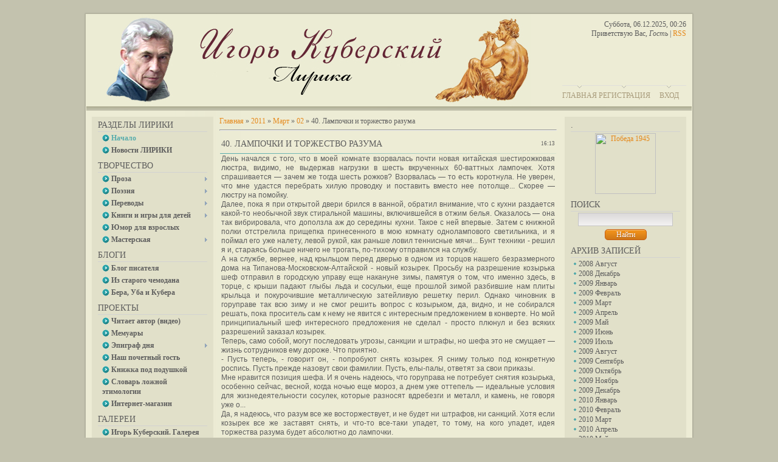

--- FILE ---
content_type: text/html; charset=UTF-8
request_url: http://kubersky.ru/blog/40_bunt_veshhej_i_torzhestvo_razuma/2011-03-02-1138
body_size: 16941
content:
<html>
<head>
<meta http-equiv="content-type" content="text/html; charset=UTF-8">
<title>40. Лампочки и торжество разума - 02 Марта 2011 - Дневник писателя - Игорь Куберский. Лирика</title>

<link type="text/css" rel="StyleSheet" href="/_st/my.css" />

	<link rel="stylesheet" href="/.s/src/base.min.css?v=041628" />
	<link rel="stylesheet" href="/.s/src/layer1.min.css?v=041617" />

	<script src="/.s/src/jquery-1.12.4.min.js"></script>
	
	<script src="/.s/src/uwnd.min.js?v=041628"></script>
	<script src="//s727.ucoz.net/cgi/uutils.fcg?a=uSD&ca=2&ug=999&isp=1&r=0.226587797684999"></script>
	<link rel="stylesheet" href="/.s/src/ulightbox/ulightbox.min.css" />
	<link rel="stylesheet" href="/.s/src/socCom.min.css" />
	<link rel="stylesheet" href="/.s/src/social.css" />
	<script src="/.s/src/ulightbox/ulightbox.min.js"></script>
	<script src="/.s/src/socCom.min.js"></script>
	<script src="//sys000.ucoz.net/cgi/uutils.fcg?a=soc_comment_get_data&site=dkubersky-lilu"></script>
	<script async defer src="https://www.google.com/recaptcha/api.js?onload=reCallback&render=explicit&hl=ru"></script>
	<script>
/* --- UCOZ-JS-DATA --- */
window.uCoz = {"country":"US","site":{"domain":"kubersky.ru","id":"dkubersky-lilu","host":"kubersky-lilu.ucoz.com"},"module":"blog","language":"ru","layerType":1,"ssid":"600052547372527447731","sign":{"5458":"Следующий","7254":"Изменить размер","7252":"Предыдущий","7251":"Запрошенный контент не может быть загружен. Пожалуйста, попробуйте позже.","7287":"Перейти на страницу с фотографией.","3125":"Закрыть","5255":"Помощник","3238":"Опции","210178":"Замечания","7253":"Начать слайд-шоу","10075":"Обязательны для выбора"},"uLightboxType":1};
/* --- UCOZ-JS-CODE --- */

		function eRateEntry(select, id, a = 65, mod = 'blog', mark = +select.value, path = '', ajax, soc) {
			if (mod == 'shop') { path = `/${ id }/edit`; ajax = 2; }
			( !!select ? confirm(select.selectedOptions[0].textContent.trim() + '?') : true )
			&& _uPostForm('', { type:'POST', url:'/' + mod + path, data:{ a, id, mark, mod, ajax, ...soc } });
		}

		function updateRateControls(id, newRate) {
			let entryItem = self['entryID' + id] || self['comEnt' + id];
			let rateWrapper = entryItem.querySelector('.u-rate-wrapper');
			if (rateWrapper && newRate) rateWrapper.innerHTML = newRate;
			if (entryItem) entryItem.querySelectorAll('.u-rate-btn').forEach(btn => btn.remove())
		}
 function uSocialLogin(t) {
			var params = {"facebook":{"height":520,"width":950},"google":{"width":700,"height":600},"vkontakte":{"width":790,"height":400},"yandex":{"height":515,"width":870},"ok":{"height":390,"width":710}};
			var ref = escape(location.protocol + '//' + ('kubersky.ru' || location.hostname) + location.pathname + ((location.hash ? ( location.search ? location.search + '&' : '?' ) + 'rnd=' + Date.now() + location.hash : ( location.search || '' ))));
			window.open('/'+t+'?ref='+ref,'conwin','width='+params[t].width+',height='+params[t].height+',status=1,resizable=1,left='+parseInt((screen.availWidth/2)-(params[t].width/2))+',top='+parseInt((screen.availHeight/2)-(params[t].height/2)-20)+'screenX='+parseInt((screen.availWidth/2)-(params[t].width/2))+',screenY='+parseInt((screen.availHeight/2)-(params[t].height/2)-20));
			return false;
		}
		function TelegramAuth(user){
			user['a'] = 9; user['m'] = 'telegram';
			_uPostForm('', {type: 'POST', url: '/index/sub', data: user});
		}
function loginPopupForm(params = {}) { new _uWnd('LF', ' ', -250, -100, { closeonesc:1, resize:1 }, { url:'/index/40' + (params.urlParams ? '?'+params.urlParams : '') }) }
function reCallback() {
		$('.g-recaptcha').each(function(index, element) {
			element.setAttribute('rcid', index);
			
		if ($(element).is(':empty') && grecaptcha.render) {
			grecaptcha.render(element, {
				sitekey:element.getAttribute('data-sitekey'),
				theme:element.getAttribute('data-theme'),
				size:element.getAttribute('data-size')
			});
		}
	
		});
	}
	function reReset(reset) {
		reset && grecaptcha.reset(reset.previousElementSibling.getAttribute('rcid'));
		if (!reset) for (rel in ___grecaptcha_cfg.clients) grecaptcha.reset(rel);
	}
/* --- UCOZ-JS-END --- */
</script>

	<style>.UhideBlock{display:none; }</style>
	<script type="text/javascript">new Image().src = "//counter.yadro.ru/hit;noadsru?r"+escape(document.referrer)+(screen&&";s"+screen.width+"*"+screen.height+"*"+(screen.colorDepth||screen.pixelDepth))+";u"+escape(document.URL)+";"+Date.now();</script>
</head>
<body>
<div id="utbr8214" rel="s727"></div>
<div id="container">
<div id="shadow_top"></div>
<div id="container_bg">
<!--U1AHEADER1Z--><div id="header">
<div id="header_left">
<div id="image"></div>
<table id="site_logo">
<tr>
<td><!-- <logo> -->&nbsp;<!-- </logo> --></td>
</tr>
</table>
</div>
<div id ="header_right">
<div style="height: 107px">
Суббота, 06.12.2025, 00:26<br />
<!--<s5212>-->Приветствую Вас<!--</s>-->, <i>Гость</i> | <a href="http://kubersky.ru/blog/rss/">RSS</a>
</div>
<div id="top_menu">
<span class="left"><a href="http://kubersky.ru/"><!--<s5176>-->Главная<!--</s>--></a></span>
<span class="center"><a href="/register"><!--<s3089>-->Регистрация<!--</s>--></a></span>
<span class="right"><a href="javascript:;" rel="nofollow" onclick="loginPopupForm(); return false;"><!--<s3087>-->Вход<!--</s>--></a></span>
</div>
</div>
</div><!--/U1AHEADER1Z-->
<div id="divider"></div>
<!-- <middle> -->

<div id="leftcol">
<div class="sidebar">
<!--U1CLEFTER1Z-->
<!-- <block1> -->

<div class="block">
<div class="blocktitle"><!-- <bt> -->Разделы ЛИРИКИ<!-- </bt> --></div>
<div class="hr"></div>
<div class="blockcontent"><!-- <bc> --><div id="uMenuDiv10" class="uMenuV" style="position:relative;"><ul class="uMenuRoot">
<li><div class="umn-tl"><div class="umn-tr"><div class="umn-tc"></div></div></div><div class="umn-ml"><div class="umn-mr"><div class="umn-mc"><div class="uMenuItem"><a href="http://kubersky.ru/"><span>Начало</span></a></div></div></div></div><div class="umn-bl"><div class="umn-br"><div class="umn-bc"><div class="umn-footer"></div></div></div></div></li>
<li><div class="umn-tl"><div class="umn-tr"><div class="umn-tc"></div></div></div><div class="umn-ml"><div class="umn-mr"><div class="umn-mc"><div class="uMenuItem"><a href="http://kubersky.ru/news/1-0-1"><span>Новости ЛИРИКИ</span></a></div></div></div></div><div class="umn-bl"><div class="umn-br"><div class="umn-bc"><div class="umn-footer"></div></div></div></div></li></ul></div><script>$(function(){_uBuildMenu('#uMenuDiv10',0,document.location.href+'/','uMenuItemA','uMenuArrow',2500);})</script><!-- </bc> --></div>
</div>

<!-- </block1> -->

<!-- <block5889> -->

<div class="block">
<div class="blocktitle"><!-- <bt> -->ТВОРЧЕСТВО<!-- </bt> --></div>
<div class="hr"></div>
<div class="blockcontent"><!-- <bc> --><div id="uMenuDiv5" class="uMenuV" style="position:relative;"><ul class="uMenuRoot">
<li style="position:relative;"><div class="umn-tl"><div class="umn-tr"><div class="umn-tc"></div></div></div><div class="umn-ml"><div class="umn-mr"><div class="umn-mc"><div class="uMenuItem"><div class="uMenuArrow"></div><a href="http://kubersky.ru/publ/proza_lirika/2"><span>Проза</span></a></div></div></div></div><div class="umn-bl"><div class="umn-br"><div class="umn-bc"><div class="umn-footer"></div></div></div></div><ul style="display:none;">
<li><div class="uMenuItem"><a href="http://kubersky.ru/publ/5"><span>Романы, повести, рассказы</span></a></div></li>
<li><div class="uMenuItem"><a href="http://kubersky.ru/publ/37"><span>Афоризмы</span></a></div></li></ul></li>
<li style="position:relative;"><div class="umn-tl"><div class="umn-tr"><div class="umn-tc"></div></div></div><div class="umn-ml"><div class="umn-mr"><div class="umn-mc"><div class="uMenuItem"><div class="uMenuArrow"></div><a href="http://kubersky.ru/publ/3"><span>Поэзия</span></a></div></div></div></div><div class="umn-bl"><div class="umn-br"><div class="umn-bc"><div class="umn-footer"></div></div></div></div><ul style="display:none;">
<li><div class="uMenuItem"><a href="http://kubersky.ru/publ/42"><span>Стихи о любви</span></a></div></li>
<li><div class="uMenuItem"><a href="http://kubersky.ru/publ/9"><span>Циклы стихотворений</span></a></div></li></ul></li>
<li style="position:relative;"><div class="umn-tl"><div class="umn-tr"><div class="umn-tc"></div></div></div><div class="umn-ml"><div class="umn-mr"><div class="umn-mc"><div class="uMenuItem"><div class="uMenuArrow"></div><a href="http://kubersky.ru/publ/perevody_donn_miller_inklan/19"><span>Переводы</span></a></div></div></div></div><div class="umn-bl"><div class="umn-br"><div class="umn-bc"><div class="umn-footer"></div></div></div></div><ul style="display:none;">
<li><div class="uMenuItem"><a href="http://kubersky.ru/publ/22"><span>Поэзия</span></a></div></li>
<li><div class="uMenuItem"><a href="http://kubersky.ru/publ/21"><span>Проза</span></a></div></li>
<li><div class="uMenuItem"><a href="http://kubersky.ru/publ/46"><span>Пьесы</span></a></div></li></ul></li>
<li style="position:relative;"><div class="umn-tl"><div class="umn-tr"><div class="umn-tc"></div></div></div><div class="umn-ml"><div class="umn-mr"><div class="umn-mc"><div class="uMenuItem"><div class="uMenuArrow"></div><a href="http://kubersky.ru/publ/28"><span>Книги и игры для детей</span></a></div></div></div></div><div class="umn-bl"><div class="umn-br"><div class="umn-bc"><div class="umn-footer"></div></div></div></div><ul style="display:none;">
<li><div class="uMenuItem"><a href="http://kubersky.ru/publ/stikhi_dlja_detej/59"><span>Стихи для детей</span></a></div></li>
<li><div class="uMenuItem"><a href="http://kubersky.ru/publ/32"><span>Интерактивные игры</span></a></div></li>
<li><div class="uMenuItem"><a href="http://kubersky.ru/publ/28"><span>Книжки для детей</span></a></div></li></ul></li>
<li><div class="umn-tl"><div class="umn-tr"><div class="umn-tc"></div></div></div><div class="umn-ml"><div class="umn-mr"><div class="umn-mc"><div class="uMenuItem"><a href="http://kubersky.ru/publ/23"><span>Юмор для взрослых</span></a></div></div></div></div><div class="umn-bl"><div class="umn-br"><div class="umn-bc"><div class="umn-footer"></div></div></div></div></li>
<li style="position:relative;"><div class="umn-tl"><div class="umn-tr"><div class="umn-tc"></div></div></div><div class="umn-ml"><div class="umn-mr"><div class="umn-mc"><div class="uMenuItem"><div class="uMenuArrow"></div><a href="http://kubersky.ru/publ/33"><span>Мастерская</span></a></div></div></div></div><div class="umn-bl"><div class="umn-br"><div class="umn-bc"><div class="umn-footer"></div></div></div></div><ul style="display:none;">
<li><div class="uMenuItem"><a href="http://kubersky.ru/publ/35"><span>Очерки, эссе, статьи</span></a></div></li>
<li><div class="uMenuItem"><a href="http://kubersky.ru/publ/36"><span>Пародии</span></a></div></li>
<li><div class="uMenuItem"><a href="http://kubersky.ru/publ/34"><span>Сценарии</span></a></div></li></ul></li></ul></div><script>$(function(){_uBuildMenu('#uMenuDiv5',0,document.location.href+'/','uMenuItemA','uMenuArrow',2500);})</script><!-- </bc> --></div>
</div>

<!-- </block5889> -->

<!-- <block6232> -->

<div class="block">
<div class="blocktitle"><!-- <bt> -->БЛОГИ<!-- </bt> --></div>
<div class="hr"></div>
<div class="blockcontent"><!-- <bc> --><div id="uMenuDiv6" class="uMenuV" style="position:relative;"><ul class="uMenuRoot">
<li><div class="umn-tl"><div class="umn-tr"><div class="umn-tc"></div></div></div><div class="umn-ml"><div class="umn-mr"><div class="umn-mc"><div class="uMenuItem"><a href="http://kubersky.ru/blog/blog_pisatelja/1-0-8"><span>Блог писателя</span></a></div></div></div></div><div class="umn-bl"><div class="umn-br"><div class="umn-bc"><div class="umn-footer"></div></div></div></div></li>
<li><div class="umn-tl"><div class="umn-tr"><div class="umn-tc"></div></div></div><div class="umn-ml"><div class="umn-mr"><div class="umn-mc"><div class="uMenuItem"><a href="http://kubersky.ru/blog/iz_starogo_chemodana/1-0-9/"><span>Из старого чемодана</span></a></div></div></div></div><div class="umn-bl"><div class="umn-br"><div class="umn-bc"><div class="umn-footer"></div></div></div></div></li>
<li><div class="umn-tl"><div class="umn-tr"><div class="umn-tc"></div></div></div><div class="umn-ml"><div class="umn-mr"><div class="umn-mc"><div class="uMenuItem"><a href="http://kubersky.ru/blog/1-0-2"><span>Бера, Уба и Кубера</span></a></div></div></div></div><div class="umn-bl"><div class="umn-br"><div class="umn-bc"><div class="umn-footer"></div></div></div></div></li></ul></div><script>$(function(){_uBuildMenu('#uMenuDiv6',0,document.location.href+'/','uMenuItemA','uMenuArrow',2500);})</script><!-- </bc> --></div>
</div>

<!-- </block6232> -->

<!-- <block1112> -->

<div class="block">
<div class="blocktitle"><!-- <bt> -->ПРОЕКТЫ<!-- </bt> --></div>
<div class="hr"></div>
<div class="blockcontent"><!-- <bc> --><div id="uMenuDiv7" class="uMenuV" style="position:relative;"><ul class="uMenuRoot">
<li><div class="umn-tl"><div class="umn-tr"><div class="umn-tc"></div></div></div><div class="umn-ml"><div class="umn-mr"><div class="umn-mc"><div class="uMenuItem"><a href="http://www.youtube.com/playlist?list=PLqndUInLiCNCAk4acRP4d_thslpIunGrI" target="_blank"><span>Читает автор (видео)</span></a></div></div></div></div><div class="umn-bl"><div class="umn-br"><div class="umn-bc"><div class="umn-footer"></div></div></div></div></li>
<li><div class="umn-tl"><div class="umn-tr"><div class="umn-tc"></div></div></div><div class="umn-ml"><div class="umn-mr"><div class="umn-mc"><div class="uMenuItem"><a href="http://kubersky.ru/publ/memuary/memuary/61"><span>Мемуары</span></a></div></div></div></div><div class="umn-bl"><div class="umn-br"><div class="umn-bc"><div class="umn-footer"></div></div></div></div></li>
<li style="position:relative;"><div class="umn-tl"><div class="umn-tr"><div class="umn-tc"></div></div></div><div class="umn-ml"><div class="umn-mr"><div class="umn-mc"><div class="uMenuItem"><div class="uMenuArrow"></div><a href="http://kubersky.ru/publ/ehpigrafy/ehpigrafy_bolshie/50"><span>Эпиграф дня</span></a></div></div></div></div><div class="umn-bl"><div class="umn-br"><div class="umn-bc"><div class="umn-footer"></div></div></div></div><ul style="display:none;">
<li><div class="uMenuItem"><a href="http://kubersky.ru/blog/1-0-5"><span>Эпиграф дня</span></a></div></li>
<li><div class="uMenuItem"><a href="http://kubersky.ru/blog/1-0-3"><span>Лента эпиграфов</span></a></div></li></ul></li>
<li><div class="umn-tl"><div class="umn-tr"><div class="umn-tc"></div></div></div><div class="umn-ml"><div class="umn-mr"><div class="umn-mc"><div class="uMenuItem"><a href="http://kubersky.ru/publ/44"><span>Наш почетный гость</span></a></div></div></div></div><div class="umn-bl"><div class="umn-br"><div class="umn-bc"><div class="umn-footer"></div></div></div></div></li>
<li><div class="umn-tl"><div class="umn-tr"><div class="umn-tc"></div></div></div><div class="umn-ml"><div class="umn-mr"><div class="umn-mc"><div class="uMenuItem"><a href="http://kubersky.ru/load/6-1-0-32"><span>Книжка под подушкой</span></a></div></div></div></div><div class="umn-bl"><div class="umn-br"><div class="umn-bc"><div class="umn-footer"></div></div></div></div></li>
<li><div class="umn-tl"><div class="umn-tr"><div class="umn-tc"></div></div></div><div class="umn-ml"><div class="umn-mr"><div class="umn-mc"><div class="uMenuItem"><a href="http://kubersky.ru/publ/slovar_lozhnoj_etimologii/52"><span>Словарь ложной этимологии</span></a></div></div></div></div><div class="umn-bl"><div class="umn-br"><div class="umn-bc"><div class="umn-footer"></div></div></div></div></li>
<li><div class="umn-tl"><div class="umn-tr"><div class="umn-tc"></div></div></div><div class="umn-ml"><div class="umn-mr"><div class="umn-mc"><div class="uMenuItem"><a href="http://shop.kubersky.ru/" target="_blank"><span>Интернет-магазин</span></a></div></div></div></div><div class="umn-bl"><div class="umn-br"><div class="umn-bc"><div class="umn-footer"></div></div></div></div></li></ul></div><script>$(function(){_uBuildMenu('#uMenuDiv7',0,document.location.href+'/','uMenuItemA','uMenuArrow',2500);})</script><!-- </bc> --></div>
</div>

<!-- </block1112> -->

<!-- <block225> -->

<div class="block">
<div class="blocktitle"><!-- <bt> -->ГАЛЕРЕИ<!-- </bt> --></div>
<div class="hr"></div>
<div class="blockcontent"><!-- <bc> --><div id="uMenuDiv9" class="uMenuV" style="position:relative;"><ul class="uMenuRoot">
<li><div class="umn-tl"><div class="umn-tr"><div class="umn-tc"></div></div></div><div class="umn-ml"><div class="umn-mr"><div class="umn-mc"><div class="uMenuItem"><a href="http://kubersky.ru/photo/3"><span>Игорь Куберский. Галерея живописи и графики</span></a></div></div></div></div><div class="umn-bl"><div class="umn-br"><div class="umn-bc"><div class="umn-footer"></div></div></div></div></li>
<li><div class="umn-tl"><div class="umn-tr"><div class="umn-tc"></div></div></div><div class="umn-ml"><div class="umn-mr"><div class="umn-mc"><div class="uMenuItem"><a href="http://kubersky.ru/photo/4"><span>lilu. Фотогалерея</span></a></div></div></div></div><div class="umn-bl"><div class="umn-br"><div class="umn-bc"><div class="umn-footer"></div></div></div></div></li></ul></div><script>$(function(){_uBuildMenu('#uMenuDiv9',0,document.location.href+'/','uMenuItemA','uMenuArrow',2500);})</script><!-- </bc> --></div>
</div>

<!-- </block225> -->

<!-- <block9255> -->

<div class="block">
<div class="blocktitle"><!-- <bt> -->ОБ АВТОРАХ ЛИРИКИ<!-- </bt> --></div>
<div class="hr"></div>
<div class="blockcontent"><!-- <bc> --><div id="uMenuDiv8" class="uMenuV" style="position:relative;"><ul class="uMenuRoot">
<li><div class="umn-tl"><div class="umn-tr"><div class="umn-tc"></div></div></div><div class="umn-ml"><div class="umn-mr"><div class="umn-mc"><div class="uMenuItem"><a href="http://kubersky.ru/publ/otzyvy_i_recenzii/54"><span>Отзывы и рецензии</span></a></div></div></div></div><div class="umn-bl"><div class="umn-br"><div class="umn-bc"><div class="umn-footer"></div></div></div></div></li>
<li><div class="umn-tl"><div class="umn-tr"><div class="umn-tc"></div></div></div><div class="umn-ml"><div class="umn-mr"><div class="umn-mc"><div class="uMenuItem"><a href="http://kubersky.ru/index/0-2"><span>Об авторах Лирики</span></a></div></div></div></div><div class="umn-bl"><div class="umn-br"><div class="umn-bc"><div class="umn-footer"></div></div></div></div></li>
<li><div class="umn-tl"><div class="umn-tr"><div class="umn-tc"></div></div></div><div class="umn-ml"><div class="umn-mr"><div class="umn-mc"><div class="uMenuItem"><a href="http://kubersky.ru/index/ob_avtorskom_prave/0-38"><span>Игорь Куберский. Фотографии и автопортреты</span></a></div></div></div></div><div class="umn-bl"><div class="umn-br"><div class="umn-bc"><div class="umn-footer"></div></div></div></div></li>
<li><div class="umn-tl"><div class="umn-tr"><div class="umn-tc"></div></div></div><div class="umn-ml"><div class="umn-mr"><div class="umn-mc"><div class="uMenuItem"><a href="http://kubersky.ru/gb/"><span>Гостевая</span></a></div></div></div></div><div class="umn-bl"><div class="umn-br"><div class="umn-bc"><div class="umn-footer"></div></div></div></div></li></ul></div><script>$(function(){_uBuildMenu('#uMenuDiv8',0,document.location.href+'/','uMenuItemA','uMenuArrow',2500);})</script><!-- </bc> --></div>
</div>

<!-- </block9255> -->

<!-- <block2> -->

<div class="block">
<div class="blocktitle"><!-- <bt> --><!--<s5351>-->Категории раздела<!--</s>--><!-- </bt> --></div>
<div class="hr"></div>
<div class="blockcontent"><!-- <bc> --><table border="0" cellspacing="1" cellpadding="0" width="100%" class="catsTable"><tr>
					<td style="width:100%" class="catsTd" valign="top" id="cid2">
						<a href="/blog/1-0-2" class="catName">Бера, Уба и Кубера</a>  <span class="catNumData" style="unicode-bidi:embed;">[62]</span> 
					</td></tr><tr>
					<td style="width:100%" class="catsTd" valign="top" id="cid5">
						<a href="/blog/1-0-5" class="catName">Эпиграф дня</a>  <span class="catNumData" style="unicode-bidi:embed;">[1]</span> 
					</td></tr><tr>
					<td style="width:100%" class="catsTd" valign="top" id="cid3">
						<a href="/blog/1-0-3" class="catName">Лента</a>  <span class="catNumData" style="unicode-bidi:embed;">[493]</span> 
					</td></tr><tr>
					<td style="width:100%" class="catsTd" valign="top" id="cid4">
						<a href="/blog/1-0-4" class="catName">Эпиграф дня - Архив</a>  <span class="catNumData" style="unicode-bidi:embed;">[40]</span> 
					</td></tr><tr>
					<td style="width:100%" class="catsTd" valign="top" id="cid8">
						<a href="/blog/blog_pisatelja/1-0-8" class="catNameActive">Блог писателя</a>  <span class="catNumData" style="unicode-bidi:embed;">[706]</span> 
<div class="catDescr">Дневник Игоря Куберского</div>
					</td></tr><tr>
					<td style="width:100%" class="catsTd" valign="top" id="cid9">
						<a href="/blog/iz_starogo_chemodana/1-0-9" class="catName">Из старого чемодана</a>  <span class="catNumData" style="unicode-bidi:embed;">[33]</span> 
					</td></tr></table><!-- </bc> --></div>
</div>

<!-- </block2> -->

<!-- <block9204> -->

<div class="block">
<div class="blocktitle"><!-- <bt> -->ТЭГИ ЛИРИКИ<!-- </bt> --></div>
<div class="hr"></div>
<div class="blockcontent"><!-- <bc> --><noindex><div class="tagItem"><a href="/search/%D0%BB%D0%B8%D1%80%D0%B8%D0%BA%D0%B0/" rel="nofollow" class="eTag eTagGr25">лирика</a> (23)</div><div class="tagItem"><a href="/search/%D0%B1%D0%B5%D0%B7%20%D1%80%D0%B5%D0%B3%D0%B8%D1%81%D1%82%D1%80%D0%B0%D1%86%D0%B8%D0%B8/" rel="nofollow" class="eTag eTagGr24">без регистрации</a> (22)</div><div class="tagItem"><a href="/search/%D1%80%D0%B0%D1%81%D1%81%D0%BA%D0%B0%D0%B7/" rel="nofollow" class="eTag eTagGr17">рассказ</a> (13)</div><div class="tagItem"><a href="/search/%D1%87%D0%B8%D1%82%D0%B0%D1%82%D1%8C%20%D0%B1%D0%B5%D1%81%D0%BF%D0%BB%D0%B0%D1%82%D0%BD%D0%BE/" rel="nofollow" class="eTag eTagGr15">читать бесплатно</a> (10)</div><div class="tagItem"><a href="/search/%D1%81%D0%BA%D0%B0%D1%87%D0%B0%D1%82%D1%8C%20%D0%B1%D0%B5%D1%81%D0%BF%D0%BB%D0%B0%D1%82%D0%BD%D0%BE/" rel="nofollow" class="eTag eTagGr13">скачать бесплатно</a> (7)</div><div class="tagItem"><a href="/search/%D0%9F%D0%B5%D1%80%D0%B5%D0%B2%D0%BE%D0%B4%D1%8B%20%D0%BF%D0%BE%D1%8D%D0%B7%D0%B8%D0%B8/" rel="nofollow" class="eTag eTagGr11">Переводы поэзии</a> (5)</div><div class="tagItem"><a href="/search/%D0%A0%D0%B0%D1%81%D1%81%D0%BA%D0%B0%D0%B7%D1%8B/" rel="nofollow" class="eTag eTagGr10">Рассказы</a> (4)</div><div class="tagItem"><a href="/search/%D0%B0%D1%84%D0%BE%D1%80%D0%B8%D0%B7%D0%BC%D1%8B/" rel="nofollow" class="eTag eTagGr9">афоризмы</a> (2)</div><div class="tagItem"><a href="/search/%D0%92%D0%B0%D0%BB%D1%8C%D0%B5-%D0%98%D0%BD%D0%BA%D0%BB%D0%B0%D0%BD/" rel="nofollow" class="eTag eTagGr9">Валье-Инклан</a> (2)</div><div class="tagItem"><a href="/search/%D0%BA%D1%83%D0%BF%D0%B8%D1%82%D1%8C%20%D0%BA%D0%BD%D0%B8%D0%B3%D1%83/" rel="nofollow" class="eTag eTagGr9">купить книгу</a> (2)</div><div class="tagItem"><a href="/search/%D0%BF%D1%80%D0%BE%D0%B7%D0%B0%20%D0%BE%20%D0%BB%D1%8E%D0%B1%D0%B2%D0%B8/" rel="nofollow" class="eTag eTagGr9">проза о любви</a> (2)</div><div class="tagItem"><a href="/search/%D1%80%D0%BE%D0%BC%D0%B0%D0%BD/" rel="nofollow" class="eTag eTagGr9">роман</a> (2)</div><div class="tagItem"><a href="/search/%D0%93%D0%B5%D0%BD%D1%80%D0%B8%20%D0%9C%D0%B8%D0%BB%D0%BB%D0%B5%D1%80/" rel="nofollow" class="eTag eTagGr8">Генри Миллер</a> (1)</div><div class="tagItem"><a href="/search/%D0%94%D0%B6%D0%BE%D0%BD%20%D0%94%D0%BE%D0%BD%D0%BD/" rel="nofollow" class="eTag eTagGr8">Джон Донн</a> (1)</div><div class="tagItem"><a href="/search/%D0%9B%D1%8E%D0%B1%D0%BE%D0%B2%D0%BD%D0%B0%D1%8F%20%D0%BB%D0%B8%D1%80%D0%B8%D0%BA%D0%B0/" rel="nofollow" class="eTag eTagGr8">Любовная лирика</a> (1)</div><div class="tagItem"><a href="/search/%D0%A0%D0%B8%D1%87%D0%B0%D1%80%D0%B4%20%D0%91%D0%B0%D1%85%20%D0%98%D0%BB%D0%BB%D1%8E%D0%B7%D0%B8%D0%B8/" rel="nofollow" class="eTag eTagGr8">Ричард Бах Иллюзии</a> (1)</div><div class="tagItem"><a href="/search/%D1%81%D0%B2%D0%B8%D1%84%D1%82/" rel="nofollow" class="eTag eTagGr8">свифт</a> (1)</div><div class="tagItem"><a href="/search/%D0%AD%D0%B4%D0%B2%D0%B0%D1%80%D0%B4%20%D0%98%D0%B3%D0%B5%D1%80%20%D1%87%D0%B8%D1%82%D0%B0%D1%82%D1%8C/" rel="nofollow" class="eTag eTagGr8">Эдвард Игер читать</a> (1)</div><div class="tagItem"><a href="/search/%D0%AD%D1%80%D0%BE%D1%82%D0%B8%D1%87%D0%B5%D1%81%D0%BA%D0%B8%D0%B5%20%D0%BF%D1%80%D0%B8%D0%BA%D0%BB%D1%8E%D1%87%D0%B5%D0%BD%D0%B8%D1%8F%20%D0%93%D1%83%D0%BB%D0%BB%D0%B8%D0%B2%D0%B5%D1%80%D0%B0/" rel="nofollow" class="eTag eTagGr8">Эротические приключения Гулливера</a> (1)</div></noindex><!-- </bc> --></div>
</div>

<!-- </block9204> -->

<!-- <block3> -->

<!-- </block3> -->

<!-- <block4> -->

<!-- </block4> -->

<!-- <block5> -->

<!-- </block5> -->

<!-- <block6> -->

<div class="block">
<div class="blocktitle"><!-- <bt> --><!--<s5158>-->Форма входа<!--</s>--><!-- </bt> --></div>
<div class="hr"></div>
<div class="blockcontent"><!-- <bc> --><div id="uidLogForm" class="auth-block" align="center">
				<div id="uidLogButton" class="auth-block-social">
					<div class="login-button-container"><button class="loginButton" onclick="window.open('https://login.uid.me/?site=dkubersky-lilu&amp;ref='+escape(location.protocol + '//' + ('kubersky.ru' || location.hostname) + location.pathname + ((location.hash ? (location.search ? location.search + '&' : '?') + 'rnd=' + Date.now() + location.hash : (location.search || '' )))),'uidLoginWnd','width=580,height=450,resizable=yes,titlebar=yes')">Войти через uID</button></div>
					<div class="auth-social-list"><a href="javascript:;" onclick="return uSocialLogin('vkontakte');" data-social="vkontakte" class="login-with vkontakte" title="Войти через ВКонтакте" rel="nofollow"><i></i></a><a href="javascript:;" onclick="return uSocialLogin('facebook');" data-social="facebook" class="login-with facebook" title="Войти через Facebook" rel="nofollow"><i></i></a><a href="javascript:;" onclick="return uSocialLogin('yandex');" data-social="yandex" class="login-with yandex" title="Войти через Яндекс" rel="nofollow"><i></i></a><a href="javascript:;" onclick="return uSocialLogin('google');" data-social="google" class="login-with google" title="Войти через Google" rel="nofollow"><i></i></a><a href="javascript:;" onclick="return uSocialLogin('ok');" data-social="ok" class="login-with ok" title="Войти через Одноклассники" rel="nofollow"><i></i></a></div>
					<div class="auth-block-switcher">
						<a href="javascript:;" class="noun" onclick="document.getElementById('uidLogButton').style.display='none';document.getElementById('baseLogForm').style.display='';" title="Используйте, если окно авторизации через uID не открывается">Старая форма входа</a>
					</div>
				</div>
				<div id="baseLogForm" class="auth-block-base" style="display:none">
		<script>
		sendFrm549582 = function( form, data = {} ) {
			var o   = $('#frmLg549582')[0];
			var pos = _uGetOffset(o);
			var o2  = $('#blk549582')[0];
			document.body.insertBefore(o2, document.body.firstChild);
			$(o2).css({top:(pos['top'])+'px',left:(pos['left'])+'px',width:o.offsetWidth+'px',height:o.offsetHeight+'px',display:''}).html('<div align="left" style="padding:5px;"><div class="myWinLoad"></div></div>');
			_uPostForm(form, { type:'POST', url:'/index/sub/', data, error:function() {
				$('#blk549582').html('<div align="" style="padding:10px;"><div class="myWinLoadSF" title="Невозможно выполнить запрос, попробуйте позже"></div></div>');
				_uWnd.alert('<div class="myWinError">Невозможно выполнить запрос, попробуйте позже</div>', '', {w:250, h:90, tm:3000, pad:'15px'} );
				setTimeout("$('#blk549582').css('display', 'none');", '1500');
			}});
			return false
		}
		
		</script>

		<div id="blk549582" style="border:1px solid #CCCCCC;position:absolute;z-index:82;background:url('/.s/img/fr/g.gif');display:none;"></div>

		<form id="frmLg549582" class="login-form local-auth" action="/index/sub/" method="post" onsubmit="return sendFrm549582(this)" data-submitter="sendFrm549582">
			
			
			<table border="0" cellspacing="1" cellpadding="0" width="100%">
			
			<tr><td class="login-form-label" width="20%" nowrap="nowrap">E-mail:</td>
				<td class="login-form-val" ><input class="loginField" type="text" name="user" value="" size="20" autocomplete="username" style="width:100%;" maxlength="50"/></td></tr>
			<tr><td class="login-form-label">Пароль:</td>
				<td class="login-form-val"><input class="loginField" type="password" name="password" size="20" autocomplete="password" style="width:100%" maxlength="32"/></td></tr>
				
			</table>
			<table border="0" cellspacing="1" cellpadding="0" width="100%">
			<tr><td nowrap>
					<input id="rementry" type="checkbox" name="rem" value="1" checked="checked"/><label for="rementry">запомнить</label>
					</td>
				<td style="text-align:end" valign="top"><input class="loginButton" name="sbm" type="submit" value="Вход"/></td></tr>
			<tr><td class="login-form-links" colspan="2"><div style="text-align:center;"><a href="javascript:;" rel="nofollow" onclick="new _uWnd('Prm','Напоминание пароля',300,130,{ closeonesc:1 },{url:'/index/5'});return false;">Забыл пароль</a> | <a href="/register">Регистрация</a></div></td></tr>
			</table>
			
			<input type="hidden" name="a"    value="2" />
			<input type="hidden" name="ajax" value="1" />
			<input type="hidden" name="rnd"  value="582" />
			
			<div class="social-label">или</div><div class="auth-social-list"><a href="javascript:;" onclick="return uSocialLogin('vkontakte');" data-social="vkontakte" class="login-with vkontakte" title="Войти через ВКонтакте" rel="nofollow"><i></i></a><a href="javascript:;" onclick="return uSocialLogin('facebook');" data-social="facebook" class="login-with facebook" title="Войти через Facebook" rel="nofollow"><i></i></a><a href="javascript:;" onclick="return uSocialLogin('yandex');" data-social="yandex" class="login-with yandex" title="Войти через Яндекс" rel="nofollow"><i></i></a><a href="javascript:;" onclick="return uSocialLogin('google');" data-social="google" class="login-with google" title="Войти через Google" rel="nofollow"><i></i></a><a href="javascript:;" onclick="return uSocialLogin('ok');" data-social="ok" class="login-with ok" title="Войти через Одноклассники" rel="nofollow"><i></i></a></div>
		</form></div></div><!-- </bc> --></div>
</div>

<!-- </block6> -->
<!--/U1CLEFTER1Z-->
</div>
</div>

<div id="rightcol">
<div class="sidebar">
<!--U1DRIGHTER1Z-->
<!-- <block836> -->
<div class="block">
<div class="blocktitle"><!-- <bt> -->.<!-- </bt> --></div>
<div class="hr"></div>
<div class="blockcontent"><!-- <bc> --><div align=center><a href="http://www.pobeda1945.su"><img src="http://www.pobeda1945.su/img/baner/100x100.jpg" width="100" height="100" border="0" alt="Победа 1945"></a></div><!-- </bc> --></div>
</div>
<!-- </block836> -->

<!-- <block8> -->

<!-- </block8> -->

<!-- <block9> -->

<div class="block">
<div class="blocktitle"><!-- <bt> --><!--<s3163>-->Поиск<!--</s>--><!-- </bt> --></div>
<div class="hr"></div>
<div class="blockcontent"><div align="center"><!-- <bc> -->
		<div class="searchForm">
			<form onsubmit="this.sfSbm.disabled=true" method="get" style="margin:0" action="/search/">
				<div align="center" class="schQuery">
					<input type="text" name="q" maxlength="30" size="20" class="queryField" />
				</div>
				<div align="center" class="schBtn">
					<input type="submit" class="searchSbmFl" name="sfSbm" value="Найти" />
				</div>
				<input type="hidden" name="t" value="0">
			</form>
		</div><!-- </bc> --></div></div>
</div>

<!-- </block9> -->

<!-- <block11> -->

<div class="block">
<div class="blocktitle"><!-- <bt> --><!--<s5347>-->Архив записей<!--</s>--><!-- </bt> --></div>
<div class="hr"></div>
<div class="blockcontent"><!-- <bc> --><ul class="archUl"><li class="archLi"><a class="archLink" href="/blog/2008-08">2008 Август</a></li><li class="archLi"><a class="archLink" href="/blog/2008-12">2008 Декабрь</a></li><li class="archLi"><a class="archLink" href="/blog/2009-01">2009 Январь</a></li><li class="archLi"><a class="archLink" href="/blog/2009-02">2009 Февраль</a></li><li class="archLi"><a class="archLink" href="/blog/2009-03">2009 Март</a></li><li class="archLi"><a class="archLink" href="/blog/2009-04">2009 Апрель</a></li><li class="archLi"><a class="archLink" href="/blog/2009-05">2009 Май</a></li><li class="archLi"><a class="archLink" href="/blog/2009-06">2009 Июнь</a></li><li class="archLi"><a class="archLink" href="/blog/2009-07">2009 Июль</a></li><li class="archLi"><a class="archLink" href="/blog/2009-08">2009 Август</a></li><li class="archLi"><a class="archLink" href="/blog/2009-09">2009 Сентябрь</a></li><li class="archLi"><a class="archLink" href="/blog/2009-10">2009 Октябрь</a></li><li class="archLi"><a class="archLink" href="/blog/2009-11">2009 Ноябрь</a></li><li class="archLi"><a class="archLink" href="/blog/2009-12">2009 Декабрь</a></li><li class="archLi"><a class="archLink" href="/blog/2010-01">2010 Январь</a></li><li class="archLi"><a class="archLink" href="/blog/2010-02">2010 Февраль</a></li><li class="archLi"><a class="archLink" href="/blog/2010-03">2010 Март</a></li><li class="archLi"><a class="archLink" href="/blog/2010-04">2010 Апрель</a></li><li class="archLi"><a class="archLink" href="/blog/2010-05">2010 Май</a></li><li class="archLi"><a class="archLink" href="/blog/2010-06">2010 Июнь</a></li><li class="archLi"><a class="archLink" href="/blog/2010-07">2010 Июль</a></li><li class="archLi"><a class="archLink" href="/blog/2010-08">2010 Август</a></li><li class="archLi"><a class="archLink" href="/blog/2010-09">2010 Сентябрь</a></li><li class="archLi"><a class="archLink" href="/blog/2010-10">2010 Октябрь</a></li><li class="archLi"><a class="archLink" href="/blog/2011-01">2011 Январь</a></li><li class="archLi"><a class="archLink" href="/blog/2011-02">2011 Февраль</a></li><li class="archLi"><a class="archLink" href="/blog/2011-03">2011 Март</a></li><li class="archLi"><a class="archLink" href="/blog/2011-04">2011 Апрель</a></li><li class="archLi"><a class="archLink" href="/blog/2011-05">2011 Май</a></li><li class="archLi"><a class="archLink" href="/blog/2011-06">2011 Июнь</a></li><li class="archLi"><a class="archLink" href="/blog/2011-07">2011 Июль</a></li><li class="archLi"><a class="archLink" href="/blog/2011-08">2011 Август</a></li><li class="archLi"><a class="archLink" href="/blog/2011-09">2011 Сентябрь</a></li><li class="archLi"><a class="archLink" href="/blog/2011-10">2011 Октябрь</a></li><li class="archLi"><a class="archLink" href="/blog/2011-11">2011 Ноябрь</a></li><li class="archLi"><a class="archLink" href="/blog/2011-12">2011 Декабрь</a></li><li class="archLi"><a class="archLink" href="/blog/2012-01">2012 Январь</a></li><li class="archLi"><a class="archLink" href="/blog/2012-02">2012 Февраль</a></li><li class="archLi"><a class="archLink" href="/blog/2012-03">2012 Март</a></li><li class="archLi"><a class="archLink" href="/blog/2012-04">2012 Апрель</a></li><li class="archLi"><a class="archLink" href="/blog/2012-05">2012 Май</a></li><li class="archLi"><a class="archLink" href="/blog/2012-06">2012 Июнь</a></li><li class="archLi"><a class="archLink" href="/blog/2012-07">2012 Июль</a></li><li class="archLi"><a class="archLink" href="/blog/2012-08">2012 Август</a></li><li class="archLi"><a class="archLink" href="/blog/2012-09">2012 Сентябрь</a></li><li class="archLi"><a class="archLink" href="/blog/2012-10">2012 Октябрь</a></li><li class="archLi"><a class="archLink" href="/blog/2012-11">2012 Ноябрь</a></li><li class="archLi"><a class="archLink" href="/blog/2012-12">2012 Декабрь</a></li><li class="archLi"><a class="archLink" href="/blog/2013-01">2013 Январь</a></li><li class="archLi"><a class="archLink" href="/blog/2013-02">2013 Февраль</a></li><li class="archLi"><a class="archLink" href="/blog/2013-03">2013 Март</a></li><li class="archLi"><a class="archLink" href="/blog/2013-04">2013 Апрель</a></li><li class="archLi"><a class="archLink" href="/blog/2013-05">2013 Май</a></li><li class="archLi"><a class="archLink" href="/blog/2013-07">2013 Июль</a></li><li class="archLi"><a class="archLink" href="/blog/2013-10">2013 Октябрь</a></li><li class="archLi"><a class="archLink" href="/blog/2013-11">2013 Ноябрь</a></li><li class="archLi"><a class="archLink" href="/blog/2013-12">2013 Декабрь</a></li><li class="archLi"><a class="archLink" href="/blog/2014-01">2014 Январь</a></li><li class="archLi"><a class="archLink" href="/blog/2014-02">2014 Февраль</a></li><li class="archLi"><a class="archLink" href="/blog/2014-03">2014 Март</a></li><li class="archLi"><a class="archLink" href="/blog/2014-04">2014 Апрель</a></li><li class="archLi"><a class="archLink" href="/blog/2014-05">2014 Май</a></li><li class="archLi"><a class="archLink" href="/blog/2014-06">2014 Июнь</a></li><li class="archLi"><a class="archLink" href="/blog/2014-07">2014 Июль</a></li><li class="archLi"><a class="archLink" href="/blog/2014-10">2014 Октябрь</a></li><li class="archLi"><a class="archLink" href="/blog/2014-11">2014 Ноябрь</a></li><li class="archLi"><a class="archLink" href="/blog/2015-01">2015 Январь</a></li><li class="archLi"><a class="archLink" href="/blog/2015-02">2015 Февраль</a></li><li class="archLi"><a class="archLink" href="/blog/2015-03">2015 Март</a></li><li class="archLi"><a class="archLink" href="/blog/2015-04">2015 Апрель</a></li><li class="archLi"><a class="archLink" href="/blog/2015-05">2015 Май</a></li><li class="archLi"><a class="archLink" href="/blog/2015-07">2015 Июль</a></li><li class="archLi"><a class="archLink" href="/blog/2015-08">2015 Август</a></li><li class="archLi"><a class="archLink" href="/blog/2015-09">2015 Сентябрь</a></li><li class="archLi"><a class="archLink" href="/blog/2015-10">2015 Октябрь</a></li><li class="archLi"><a class="archLink" href="/blog/2015-11">2015 Ноябрь</a></li><li class="archLi"><a class="archLink" href="/blog/2015-12">2015 Декабрь</a></li><li class="archLi"><a class="archLink" href="/blog/2016-01">2016 Январь</a></li><li class="archLi"><a class="archLink" href="/blog/2016-02">2016 Февраль</a></li><li class="archLi"><a class="archLink" href="/blog/2016-03">2016 Март</a></li><li class="archLi"><a class="archLink" href="/blog/2016-04">2016 Апрель</a></li><li class="archLi"><a class="archLink" href="/blog/2016-05">2016 Май</a></li><li class="archLi"><a class="archLink" href="/blog/2016-06">2016 Июнь</a></li><li class="archLi"><a class="archLink" href="/blog/2016-07">2016 Июль</a></li><li class="archLi"><a class="archLink" href="/blog/2016-08">2016 Август</a></li><li class="archLi"><a class="archLink" href="/blog/2016-09">2016 Сентябрь</a></li><li class="archLi"><a class="archLink" href="/blog/2016-10">2016 Октябрь</a></li><li class="archLi"><a class="archLink" href="/blog/2016-11">2016 Ноябрь</a></li><li class="archLi"><a class="archLink" href="/blog/2016-12">2016 Декабрь</a></li><li class="archLi"><a class="archLink" href="/blog/2017-01">2017 Январь</a></li><li class="archLi"><a class="archLink" href="/blog/2017-02">2017 Февраль</a></li><li class="archLi"><a class="archLink" href="/blog/2017-03">2017 Март</a></li><li class="archLi"><a class="archLink" href="/blog/2017-04">2017 Апрель</a></li><li class="archLi"><a class="archLink" href="/blog/2017-05">2017 Май</a></li><li class="archLi"><a class="archLink" href="/blog/2017-06">2017 Июнь</a></li><li class="archLi"><a class="archLink" href="/blog/2017-07">2017 Июль</a></li><li class="archLi"><a class="archLink" href="/blog/2017-08">2017 Август</a></li><li class="archLi"><a class="archLink" href="/blog/2017-09">2017 Сентябрь</a></li><li class="archLi"><a class="archLink" href="/blog/2017-10">2017 Октябрь</a></li><li class="archLi"><a class="archLink" href="/blog/2017-11">2017 Ноябрь</a></li><li class="archLi"><a class="archLink" href="/blog/2017-12">2017 Декабрь</a></li><li class="archLi"><a class="archLink" href="/blog/2018-01">2018 Январь</a></li><li class="archLi"><a class="archLink" href="/blog/2018-02">2018 Февраль</a></li><li class="archLi"><a class="archLink" href="/blog/2018-04">2018 Апрель</a></li><li class="archLi"><a class="archLink" href="/blog/2018-05">2018 Май</a></li><li class="archLi"><a class="archLink" href="/blog/2018-06">2018 Июнь</a></li><li class="archLi"><a class="archLink" href="/blog/2018-07">2018 Июль</a></li><li class="archLi"><a class="archLink" href="/blog/2018-08">2018 Август</a></li><li class="archLi"><a class="archLink" href="/blog/2018-09">2018 Сентябрь</a></li><li class="archLi"><a class="archLink" href="/blog/2018-10">2018 Октябрь</a></li><li class="archLi"><a class="archLink" href="/blog/2018-11">2018 Ноябрь</a></li><li class="archLi"><a class="archLink" href="/blog/2020-03">2020 Март</a></li><li class="archLi"><a class="archLink" href="/blog/2020-04">2020 Апрель</a></li></ul><!-- </bc> --></div>
</div>

<!-- </block11> -->

<!-- <block12> -->
<div class="block">
<div class="blocktitle"><!-- <bt> -->ЛИНКИ ЛИРИКИ<!-- </bt> --></div>
<div class="hr"></div>
<div class="blockcontent"><!-- <bc> --><!--<s1546>-->
<li class="menus"><a href="http://kubersky.ru/index/druzhestvennye_linki/0-36">Дружеские линки</a>
<li class="menus"><a href="http://ru.wikipedia.org/?oldid=37498198" target="_blank" class="noun"> И.Куберский в Википедии</a></li>
<li class="menus"><a href="http://www.netslova.ru/kubersky/index.html" target="_blank" class="noun">И.Куберский в СС</a></li>
<li class="menus"><a href="http://imhonet.ru/person/19423/" target="_blank" class="noun">И.Куберский на Имхонете</a></li>
<li class="menus"><a href="http://lilu.my1.ru/" target="_blank" class="noun">lilu pages</a></li><!--</s>--><!-- </bc> --></div>
</div>
<!-- </block12> -->

<!-- <block10> -->

<div class="block">
<div class="blocktitle"><!-- <bt> --><!--<s5171>-->Календарь<!--</s>--><!-- </bt> --></div>
<div class="hr"></div>
<div class="blockcontent"><div align="center"><!-- <bc> -->
		<table border="0" cellspacing="1" cellpadding="2" class="calTable">
			<tr><td align="center" class="calMonth" colspan="7"><a title="Февраль 2011" class="calMonthLink cal-month-link-prev" rel="nofollow" href="/blog/2011-02">&laquo;</a>&nbsp; <a class="calMonthLink cal-month-current" rel="nofollow" href="/blog/2011-03">Март 2011</a> &nbsp;<a title="Апрель 2011" class="calMonthLink cal-month-link-next" rel="nofollow" href="/blog/2011-04">&raquo;</a></td></tr>
		<tr>
			<td align="center" class="calWday">Пн</td>
			<td align="center" class="calWday">Вт</td>
			<td align="center" class="calWday">Ср</td>
			<td align="center" class="calWday">Чт</td>
			<td align="center" class="calWday">Пт</td>
			<td align="center" class="calWdaySe">Сб</td>
			<td align="center" class="calWdaySu">Вс</td>
		</tr><tr><td>&nbsp;</td><td align="center" class="calMdayIs"><a class="calMdayLink" href="/blog/2011-03-01" title="1 Сообщений">1</a></td><td align="center" class="calMdayIsA"><a class="calMdayLink" href="/blog/2011-03-02" title="1 Сообщений">2</a></td><td align="center" class="calMdayIs"><a class="calMdayLink" href="/blog/2011-03-03" title="1 Сообщений">3</a></td><td align="center" class="calMday">4</td><td align="center" class="calMday">5</td><td align="center" class="calMday">6</td></tr><tr><td align="center" class="calMday">7</td><td align="center" class="calMdayIs"><a class="calMdayLink" href="/blog/2011-03-08" title="1 Сообщений">8</a></td><td align="center" class="calMday">9</td><td align="center" class="calMdayIs"><a class="calMdayLink" href="/blog/2011-03-10" title="1 Сообщений">10</a></td><td align="center" class="calMday">11</td><td align="center" class="calMday">12</td><td align="center" class="calMday">13</td></tr><tr><td align="center" class="calMday">14</td><td align="center" class="calMday">15</td><td align="center" class="calMday">16</td><td align="center" class="calMday">17</td><td align="center" class="calMday">18</td><td align="center" class="calMday">19</td><td align="center" class="calMday">20</td></tr><tr><td align="center" class="calMday">21</td><td align="center" class="calMday">22</td><td align="center" class="calMday">23</td><td align="center" class="calMday">24</td><td align="center" class="calMday">25</td><td align="center" class="calMday">26</td><td align="center" class="calMday">27</td></tr><tr><td align="center" class="calMday">28</td><td align="center" class="calMday">29</td><td align="center" class="calMdayIs"><a class="calMdayLink" href="/blog/2011-03-30" title="1 Сообщений">30</a></td><td align="center" class="calMdayIs"><a class="calMdayLink" href="/blog/2011-03-31" title="1 Сообщений">31</a></td></tr></table><!-- </bc> --></div></div>
</div>

<!-- </block10> -->
<!--/U1DRIGHTER1Z-->
</div>
</div>

<div id="maincol"><!-- <body> --><a href="/blog/"><!--<s5176>-->Главная<!--</s>--></a> &raquo; <a class="dateBar breadcrumb-item" href="/blog/2011-00">2011</a> <span class="breadcrumb-sep">&raquo;</span> <a class="dateBar breadcrumb-item" href="/blog/2011-03">Март</a> <span class="breadcrumb-sep">&raquo;</span> <a class="dateBar breadcrumb-item" href="/blog/2011-03-02">02</a> &raquo; 40. Лампочки и торжество разума
<hr />

<table border="0" width="100%" cellspacing="1" cellpadding="2" class="eBlock">
<tr><td width="90%"><div class="eTitle"><div style="float:right;font-size:9px;">16:13 </div>40. Лампочки и торжество разума</div></td></tr>
<tr><td class="eMessage">День начался с того, что в моей комнате взорвалась почти новая китайская шестирожковая люстра, видимо, не выдержав нагрузки в шесть вкрученных 60-ваттных лампочек. Хотя спрашивается — зачем же тогда шесть рожков? Взорвалась — то есть коротнула. Не уверен, что мне удастся перебрать хилую проводку и поставить вместо нее потолще... Скорее — люстру на помойку. <br /> Далее, пока я при открытой двери брился в ванной, обратил внимание, что с кухни раздается какой-то необычной звук стиральной машины, включившейся в отжим белья. Оказалось — она так вибрировала, что доползла аж до середины кухни. Такое с ней впервые. Затем с книжной полки отстрелила прищепка принесенного в мою комнату однолампового светильника, и я поймал его уже налету, левой рукой, как раньше ловил теннисные мячи... Бунт техники - решил я и, стараясь больше ничего не трогать, по-тихому отправился на службу. <br /> А на службе, вернее, над крыльцом перед дверью в одном из торцов нашего безразмерного дома на Типанова-Московском-Алтайской - новый козырек. Просьбу на разрешение козырька шеф отправил в городскую управу еще накануне зимы, памятуя о том, что именно здесь, в торце, с крыши падают глыбы льда и сосульки, еще прошлой зимой разбившие нам плиты крыльца и покурочившие металлическую затейливую решетку перил. Однако чиновник в горуправе так всю зиму и не смог решить вопрос с козырьком, да, видно, и не собирался решать, пока проситель сам к нему не явится с интересным предложением в конверте. Но мой принципиальный шеф интересного предложения не сделал - просто плюнул и без всяких разрешений заказал козырек. <br /> Теперь, само собой, могут последовать угрозы, санкции и штрафы, но шефа это не смущает — жизнь сотрудников ему дороже. Что приятно. <br /> - Пусть теперь, - говорит он, - попробуют снять козырек. Я сниму только под конкретную роспись. Пусть прежде назовут свои фамилии. Пусть, елы-палы, ответят за свои приказы. <br /> Мне нравится позиция шефа. И я очень надеюсь, что горуправа не потребует снятия козырька, особенно сейчас, весной, когда ночью еще мороз, а днем уже оттепель — идеальные условия для жизнедеятельности сосулек, которые разносят вдребезги и металл, и камень, не говоря уже о... <br /> Да, я надеюсь, что разум все же восторжествует, и не будет ни штрафов, ни санкций. Хотя если козырек все же заставят снять, и что-то все-таки упадет, то тому, на кого упадет, идея торжества разума будет абсолютно до лампочки. </td></tr>
<tr><td class="eDetails">
<!--<s3179>-->Категория<!--</s>-->: <a href="/blog/blog_pisatelja/1-0-8">Блог писателя</a> |
<!--<s3177>-->Просмотров<!--</s>-->: 1305 |
<!--<s3178>-->Добавил<!--</s>-->: <a href="javascript:;" rel="nofollow" onclick="window.open('/index/8-2', 'up2', 'scrollbars=1,top=0,left=0,resizable=1,width=700,height=375'); return false;">jurich</a>

</td></tr>
</table>



<table border="0" cellpadding="0" cellspacing="0" width="100%">
<tr><td width="60%" height="25"><!--<s5183>-->Всего комментариев<!--</s>-->: <b>3</b></td><td align="right" height="25"><span class="pagesBlock1"><b class="swchItemA"><span>1</span></b> <a class="swchItem" href="javascript:;" rel="nofollow" onclick="spages('2','L2Jsb2cvNDBfYnVudF92ZXNoaGVqX2lfdG9yemhlc3R2b19yYXp1bWEvMjAxMS0wMy0wMi0xMTM4LTAtMg==');return false;"><span>2</span></a>  <a class="swchItem swchItem-next" href="javascript:;" rel="nofollow" onclick="spages('2','L2Jsb2cvNDBfYnVudF92ZXNoaGVqX2lfdG9yemhlc3R2b19yYXp1bWEvMjAxMS0wMy0wMi0xMTM4LTAtMg==');return false;"><span>&raquo;</span></a></span></td></tr>
<tr><td colspan="2">
			<div class="com-order-block">
				<label class="com-order-wrap">
					<span class="com-order-title">Порядок вывода комментариев:</span>
					<select class="com-order-select">
						<option value="" selected="selected">По умолчанию</option>
						<option value="desc" >Сначала новые</option>
						<option value="asc" >Сначала старые</option>
					</select>
				</label>
			</div>

			<script>
				setTimeout(function() {
					$('.com-order-select').change(function() {
						var elem = $(this);
						var oldValue = ( /dkubersky-lilucomOrder=(asc|desc)/.exec(document.cookie) || {} )[1] || '';
						var newValue = elem.val();
						console.log(oldValue, newValue);
						if (newValue == oldValue) {
							return;
						}
						document.cookie = 'dkubersky-lilucomOrder=' + encodeURIComponent(newValue) + '; path=/; expires=' + (new Date((new Date).getTime() + 1000*60*60*24*365)).toGMTString();
						window.console && console.info && console.info('comment order changed: "' + oldValue + '" >> "' + newValue + '"');
						// elem.parents('.com-order-wrap').eq(0).find('.com-order-apply').fadeIn().removeClass('com-order-apply-hidden').addClass('com-order-apply-visible');
						newValue = newValue || 'default';
						location.search = location.search
							? /[?&]comments_order=([^&]*)/.test(location.search)
								? location.search.replace(/comments_order=([^&]*)/, 'comments_order=' + newValue)
								: location.search + '&comments_order=' + newValue
							: '?comments_order=' + newValue;
					});
				}, 100);
			</script>
		<script>
				function spages(p, link) {
					!!link && location.assign(atob(link));
				}
			</script>
			<div id="comments"></div>
			<div id="newEntryT"></div>
			<div id="allEntries"><div class="comEnt report-spam-target " id="comEnt422" style=" "><div class="uComment cBlock1">
	<script type="application/ld+json">{
   "@context" : "https://schema.org",
   "@type" : "Review",
   "author" : {
      "@type" : "Person",
      "name" : "Леонид"
   },
   "datePublished" : "2011-03-02",
   "itemReviewed" : {
      "@type" : "MediaObject",
      "name" : "40. Лампочки и торжество разума"
   },
   "name" : "40. Лампочки и торжество разума",
   "reviewBody" : "Мне нравится композиция поста: с лампочек всё началось и лампочкой же завершилось. Но вот в рассуждениях о люстре чувствуется гуманитарий (в хорошем смысле слова). &quot;Взорвалась - то есть коротнула&quot; она скорее всего из-за соприкосновения плохо изолированных проводков. Проводка &quot;потолще&quot; вряд ли нужна, видимо, достаточно будет добросовестно изолировать существующую. Пишу в сослагательном наклонении, поскольку без осмотра ставить диагноз даже люстре - не стоит. Но на помойку в любом случае её нести не разумно. <br /> P.S. Узнав об установке козырька, приходящая художница выразила полное одобрение."
}
</script>
	<span class="uc-avatar">
		<img src="/.s/img/icon/social/noavatar.png" alt="avatar" />
	</span>

	<div class="uc-content">
		<div class="uc-top">
			<div class="uc-top-right">
				
					<img alt="" src="/.s/img/icon/thumbu2_.png" title="Хороший пост" style="margin:0 4px; opacity:.5; ">
					<span>
						<span class="u-rate-wrapper">0</span>
					</span>
					<img alt="" src="/.s/img/icon/thumbd2_.png" title="Плохой пост" style="margin:0 4px; opacity:.5;">
				
				
			</div>

			<div class="uc-top-left">
				<a href="#ent422" onclick="prompt('', location.protocol + '//' + location.hostname + location.pathname + location.search + '#comEnt422' ); if (window['comEnt422']) { window['comEnt422'].scrollIntoView({ block:'center', behavior:'smooth' }); return false; }" name="ent422"><b>1</b></a>
				

				
					
					<span>
						<span>Леонид</span>
					</span>
					
				
				<span class="uc-opacity">&#8226; 22:34, 02.03.2011</span>
				
			</div>
		</div>

		<div class="uc-message cMessage">Мне нравится композиция поста: с лампочек всё началось и лампочкой же завершилось. Но вот в рассуждениях о люстре чувствуется гуманитарий (в хорошем смысле слова). &quot;Взорвалась - то есть коротнула&quot; она скорее всего из-за соприкосновения плохо изолированных проводков. Проводка &quot;потолще&quot; вряд ли нужна, видимо, достаточно будет добросовестно изолировать существующую. Пишу в сослагательном наклонении, поскольку без осмотра ставить диагноз даже люстре - не стоит. Но на помойку в любом случае её нести не разумно. <br /> P.S. Узнав об установке козырька, приходящая художница выразила полное одобрение.</div>

		

		
	</div>
</div>

</div><div style="width:auto;*width:100%;margin-left:20px;" id="appEntry422"><b></b></div><div class="comEnt report-spam-target " id="comEnt423" style="width:auto;*width:100%;margin-left:20px; "><div class="uComment cBlock2">
	<script type="application/ld+json">{
   "@context" : "https://schema.org",
   "@type" : "Review",
   "author" : {
      "@type" : "Person",
      "name" : "jurich"
   },
   "datePublished" : "2011-03-02",
   "itemReviewed" : {
      "@type" : "MediaObject",
      "name" : "40. Лампочки и торжество разума"
   },
   "name" : "40. Лампочки и торжество разума",
   "reviewBody" : "Леонид, моя первая профессия - электрик-осветитель в театре. Продолжать? <br /> Люстра уже горит-светит. Все хорошо. А утром было не до нее... <br /> Все же решил продолжить. Итак - при включении люстры(это уже четвертая...)довольно часто перегорают лампочки (и обычные, и галогеновые) или даже коротит. Возможных причин тьма - от скачков напряжения в сети до неправильной внутренней проводки в квартире. Но так только в моей комнате... Ну а если бы в люстре был качественный провод, то не коротило бы и при скачках, только бы лампочка вылетала... Сегодня при замыкании выбило весь свет - хорошо, что у нас автомат. Возможно, помог бы плавный выключатель... Короче, все равно без хорошего электрика не разобраться."
}
</script>
	<span class="uc-avatar">
		<img src="/.s/img/icon/social/noavatar.png" alt="avatar" />
	</span>

	<div class="uc-content">
		<div class="uc-top">
			<div class="uc-top-right">
				
					<img alt="" src="/.s/img/icon/thumbu2_.png" title="Хороший пост" style="margin:0 4px; opacity:.5; ">
					<span>
						<span class="u-rate-wrapper">0</span>
					</span>
					<img alt="" src="/.s/img/icon/thumbd2_.png" title="Плохой пост" style="margin:0 4px; opacity:.5;">
				
				
			</div>

			<div class="uc-top-left">
				<a href="#ent423" onclick="prompt('', location.protocol + '//' + location.hostname + location.pathname + location.search + '#comEnt423' ); if (window['comEnt423']) { window['comEnt423'].scrollIntoView({ block:'center', behavior:'smooth' }); return false; }" name="ent423"><b>2</b></a>
				

				
				<a href="javascript:;" rel="nofollow" onclick="window.open('/index/8-2', 'up2', 'scrollbars=1,top=0,left=0,resizable=1,width=700,height=375'); return false;" class="uc-profile-link">
					<span>jurich</span>
				</a>
				
				<span class="uc-opacity">&#8226; 22:44, 02.03.2011</span>
				
			</div>
		</div>

		<div class="uc-message cMessage">Леонид, моя первая профессия - электрик-осветитель в театре. Продолжать? <br /> Люстра уже горит-светит. Все хорошо. А утром было не до нее... <br /> Все же решил продолжить. Итак - при включении люстры(это уже четвертая...)довольно часто перегорают лампочки (и обычные, и галогеновые) или даже коротит. Возможных причин тьма - от скачков напряжения в сети до неправильной внутренней проводки в квартире. Но так только в моей комнате... Ну а если бы в люстре был качественный провод, то не коротило бы и при скачках, только бы лампочка вылетала... Сегодня при замыкании выбило весь свет - хорошо, что у нас автомат. Возможно, помог бы плавный выключатель... Короче, все равно без хорошего электрика не разобраться.</div>

		

		
	</div>
</div>

</div><div style="width:auto;*width:100%;margin-left:40px;" id="appEntry423"><b></b></div></div>
			<div id="newEntryB"></div>
			<script>
				(function() {
					'use strict';
					var commentID = ( /comEnt(\d+)/.exec(location.hash) || {} )[1];
					if (!commentID) {
						return window.console && console.info && console.info('comments, goto page', 'no comment id');
					}
					var selector = '#comEnt' + commentID;
					var target = $(selector);
					if (target.length) {
						$('html, body').animate({
							scrollTop: ( target.eq(0).offset() || { top: 0 } ).top
						}, 'fast');
						return window.console && console.info && console.info('comments, goto page', 'found element', selector);
					}
					$.get('/index/802', {
						id: commentID
					}).then(function(response) {
						if (!response.page) {
							return window.console && console.warn && console.warn('comments, goto page', 'no page within response', response);
						}
						spages(response.page);
						setTimeout(function() {
							target = $(selector);
							if (!target.length) {
								return window.console && console.warn && console.warn('comments, goto page', 'comment element not found', selector);
							}
							$('html, body').animate({
								scrollTop: ( target.eq(0).offset() || { top: 0 } ).top
							}, 'fast');
							return window.console && console.info && console.info('comments, goto page', 'scrolling to', selector);
						}, 500);
					}, function(response) {
						return window.console && console.error && console.error('comments, goto page', response.responseJSON);
					});
				})();
			</script>
		</td></tr>
<tr><td colspan="2" align="center"><span class="pagesBlock2"><b class="swchItemA1"><span>1-1</span></b> <a class="swchItem1" rel="nofollow" href="javascript:;" onclick="spages('2','L2Jsb2cvNDBfYnVudF92ZXNoaGVqX2lfdG9yemhlc3R2b19yYXp1bWEvMjAxMS0wMy0wMi0xMTM4LTAtMg==');return false;"><span>2-2</span></a> </span></td></tr>
<tr><td colspan="2" height="10"></td></tr>
</table>



<form name="socail_details" id="socail_details" onsubmit="return false;">
						   <input type="hidden" name="social" value="">
						   <input type="hidden" name="data" value="">
						   <input type="hidden" name="id" value="1138">
						   <input type="hidden" name="ssid" value="600052547372527447731">
					   </form><div id="postFormContent" class="">
		<form method="post" name="addform" id="acform" action="/index/" onsubmit="return addcom(this)" class="blog-com-add" data-submitter="addcom"><script>
		function _dS(a){var b=a.split(''),c=b.pop();return b.map(function(d){var e=d.charCodeAt(0)-c;return String.fromCharCode(32>e?127-(32-e):e)}).join('')}
		var _y8M = _dS('=joqvu!uzqf>#ijeefo#!obnf>#tpt#!wbmvf>#431746:644#!0?1');
		function addcom( form, data = {} ) {
			if (document.getElementById('addcBut')) {
				document.getElementById('addcBut').disabled = true;
			} else {
				try { document.addform.submit.disabled = true; } catch(e) {}
			}

			if (document.getElementById('eMessage')) {
				document.getElementById('eMessage').innerHTML = '<span style="color:#999"><img src="/.s/img/ma/m/i2.gif" border="0" align="absmiddle" width="13" height="13"> Идёт передача данных...</span>';
			}

			_uPostForm(form, { type:'POST', url:'/index/', data })
			return false
		}
document.write(_y8M);</script>
				<div class="mc-widget">
					<script>
						var socRedirect = location.protocol + '//' + ('kubersky.ru' || location.hostname) + location.pathname + location.search + (location.hash && location.hash != '#' ? '#reloadPage,' + location.hash.substr(1) : '#reloadPage,gotoAddCommentForm' );
						socRedirect = encodeURIComponent(socRedirect);

						try{var providers = {};} catch (e) {}

						function socialRepost(entry_link, message) {
							console.log('Check witch Social network is connected.');

							var soc_type = jQuery("form#acform input[name='soc_type']").val();
							switch (parseInt(soc_type)) {
							case 101:
								console.log('101');
								var newWin = window.open('https://vk.com/share.php?url='+entry_link+'&description='+message+'&noparse=1','window','width=640,height=500,scrollbars=yes,status=yes');
							  break;
							case 102:
								console.log('102');
								var newWin = window.open('https://www.facebook.com/sharer/sharer.php?u='+entry_link+'&description='+encodeURIComponent(message),'window','width=640,height=500,scrollbars=yes,status=yes');
							  break;
							case 103:
								console.log('103');

							  break;
							case 104:
								console.log('104');

							  break;
							case 105:
								console.log('105');

							  break;
							case 106:
								console.log('106');

							  break;
							case 107:
								console.log('107');
								var newWin = window.open('https://twitter.com/intent/tweet?source=webclient&url='+entry_link+'&text='+encodeURIComponent(message)+'&callback=?','window','width=640,height=500,scrollbars=yes,status=yes');
							  break;
							case 108:
								console.log('108');

							  break;
							case 109:
								console.log('109');
								var newWin = window.open('https://plusone.google.com/_/+1/confirm?hl=en&url='+entry_link,'window','width=600,height=610,scrollbars=yes,status=yes');
							  break;
							}
						}

						function updateSocialDetails(type) {
							console.log('updateSocialDetails');
							jQuery.getScript('//sys000.ucoz.net/cgi/uutils.fcg?a=soc_comment_get_data&site=dkubersky-lilu&type='+type, function() {
								jQuery("form#socail_details input[name='social']").val(type);
								jQuery("form#socail_details input[name=data]").val(data[type]);
								jQuery("form#acform input[name=data]").val(data[type]);
								_uPostForm('socail_details',{type:'POST',url:'/index/778', data:{'m':'1', 'vi_commID': '', 'catPath': ''}});
							});
						}

						function logoutSocial() {
							console.log('delete cookie');
							delete_msg_cookie();
							jQuery.getScript('//sys000.ucoz.net/cgi/uutils.fcg?a=soc_comment_clear_data&site=dkubersky-lilu', function(){window.location.reload();});
						}

						function utf8_to_b64( str) {
							return window.btoa(encodeURIComponent( escape( str )));
						}

						function b64_to_utf8( str) {
							return unescape(decodeURIComponent(window.atob( str )));
						}

						function getCookie(c_name) {
							var c_value = " " + document.cookie;
							var c_start = c_value.indexOf(" " + c_name + "=");
							if (c_start == -1) {
								c_value = null;
							} else {
								c_start = c_value.indexOf("=", c_start) + 1;
								var c_end = c_value.indexOf(";", c_start);
								if (c_end == -1) {
									c_end = c_value.length;
								}
								c_value = unescape(c_value.substring(c_start,c_end));
							}
							return c_value;
						}

						var delete_msg_cookie = function() {
							console.log('delete_msg_cookie');
							document.cookie = 'msg=;expires=Thu, 01 Jan 1970 00:00:01 GMT;';
						};

						function preSaveMessage() {
							var msg = jQuery("form#acform textarea").val();
							if (msg.length > 0) {
								document.cookie = "msg="+utf8_to_b64(msg)+";"; //path="+window.location.href+";
							}
						}

						function googleAuthHandler(social) {
							if (!social) return
							if (!social.enabled || !social.handler) return

							social.window = window.open(social.url, '_blank', 'width=600,height=610');
							social.intervalId = setInterval(function(social) {
								if (social.window.closed) {
									clearInterval(social.intervalId)
									self.location.reload()
								}
							}, 1000, social)
						}

						

						(function(jq) {
							jq(document).ready(function() {
								
																
								jQuery(".uf-tooltip a.uf-tt-exit").attr('href','/index/10');
								console.log('ready - update details');
								console.log('scurrent', window.scurrent);
								if (typeof(window.scurrent) != 'undefined' && scurrent > 0 && data[scurrent]) {
									jQuery("#postFormContent").html('<div style="width:100%;text-align:center;padding-top:50px;"><img alt="" src="/.s/img/ma/m/i3.gif" border="0" width="220" height="19" /></div>');

									jQuery("form#socail_details input[name=social]").val(scurrent);
									jQuery("form#socail_details input[name=data]").val(data[scurrent]);
									updateSocialDetails(scurrent);
								}
								jQuery('a#js-ucf-start').on('click', function(event) {
									event.preventDefault();
									if (scurrent == 0) {
										window.open("//sys000.ucoz.net/cgi/uutils.fcg?a=soc_comment_auth",'SocialLoginWnd','width=500,height=350,resizable=yes,titlebar=yes');
									}
								});

								jQuery('#acform a.login-with').on('click', function(event) {
									event.preventDefault();
									let social = providers[ this.dataset.social ];

									if (typeof(social) != 'undefined' && social.enabled == 1) {
										if (social.handler) {
											social.handler(social);
										} else {
											// unetLoginWnd
											let newWin = window.open(social.url, "_blank", 'width=600,height=610,scrollbars=yes,status=yes');
										}
									}
								});
							});
						})(jQuery);
					</script>
				</div>

<div class="uForm uComForm">
	
	<div class="uauth-small-links uauth-links-set1"><span class="auth-links-label">Войдите:</span> <div class="auth-social-list inline-social-list"><a href="javascript:;" onclick="window.open('https://login.uid.me/?site=dkubersky-lilu&ref='+escape(location.protocol + '//' + ('kubersky.ru' || location.hostname) + location.pathname + ((location.hash ? ( location.search ? location.search + '&' : '?' ) + 'rnd=' + Date.now() + location.hash : ( location.search || '' )))),'uidLoginWnd','width=580,height=450,resizable=yes,titlebar=yes');return false;" class="login-with uid" title="Войти через uID" rel="nofollow"><i></i></a><a href="javascript:;" onclick="return uSocialLogin('vkontakte');" data-social="vkontakte" class="login-with vkontakte" title="Войти через ВКонтакте" rel="nofollow"><i></i></a><a href="javascript:;" onclick="return uSocialLogin('facebook');" data-social="facebook" class="login-with facebook" title="Войти через Facebook" rel="nofollow"><i></i></a><a href="javascript:;" onclick="return uSocialLogin('yandex');" data-social="yandex" class="login-with yandex" title="Войти через Яндекс" rel="nofollow"><i></i></a><a href="javascript:;" onclick="return uSocialLogin('google');" data-social="google" class="login-with google" title="Войти через Google" rel="nofollow"><i></i></a><a href="javascript:;" onclick="return uSocialLogin('ok');" data-social="ok" class="login-with ok" title="Войти через Одноклассники" rel="nofollow"><i></i></a></div></div>
	<div class="uComForm-inner">
		<span class="ucf-avatar"><img src="/.s/img/icon/social/noavatar.png" alt="avatar" /></span>
		<div class="ucf-content ucf-start-content">
			<ul class="uf-form ucf-form">
				<li><textarea class="uf-txt-input commFl js-start-txt" placeholder="Оставьте ваш комментарий..."></textarea>
				<li><button class="uf-btn" onclick="preSaveMessage(); window.open('/index/800?ref='+window.location.href, 'SocialLoginWnd', 'width=500,height=410,resizable=yes,titlebar=yes');">Отправить</button>
			</ul>
		</div>
	</div>
	
</div><input type="hidden" name="ssid" value="600052547372527447731" />
				<input type="hidden" name="a"  value="36" />
				<input type="hidden" name="m"  value="1" />
				<input type="hidden" name="id" value="1138" />
				
				<input type="hidden" name="soc_type" id="csoc_type" />
				<input type="hidden" name="data" id="cdata" />
			</form>
		</div>

<!-- </body> --></div>

<!-- </middle> -->
<!--U1BFOOTER1Z--><div id="footer">
<div id="copyright"><!-- <copy> -->Все произведения, представленные на <a href="http://kubersky.ru">нашем сайте</a>, охраняются авторским правом.<br>Любое копирование текста или графики допускается только с разрешения авторов или при наличии ссылки на источник. <a href="http://kubersky.ru">Игорь Куберский. Лирика</a> &copy; 2008 - 2025<!-- </copy> --></div>
<div id="powered_by"><!-- "' --><span class="pbBuWn8l">Сайт управляется системой <a href="https://www.ucoz.ru/">uCoz</a></span></div>
</div><!--/U1BFOOTER1Z-->
</div>
<div id="shadow_bottom"></div>
</div>
</body>
</html>


<!-- 0.08443 (s727) -->